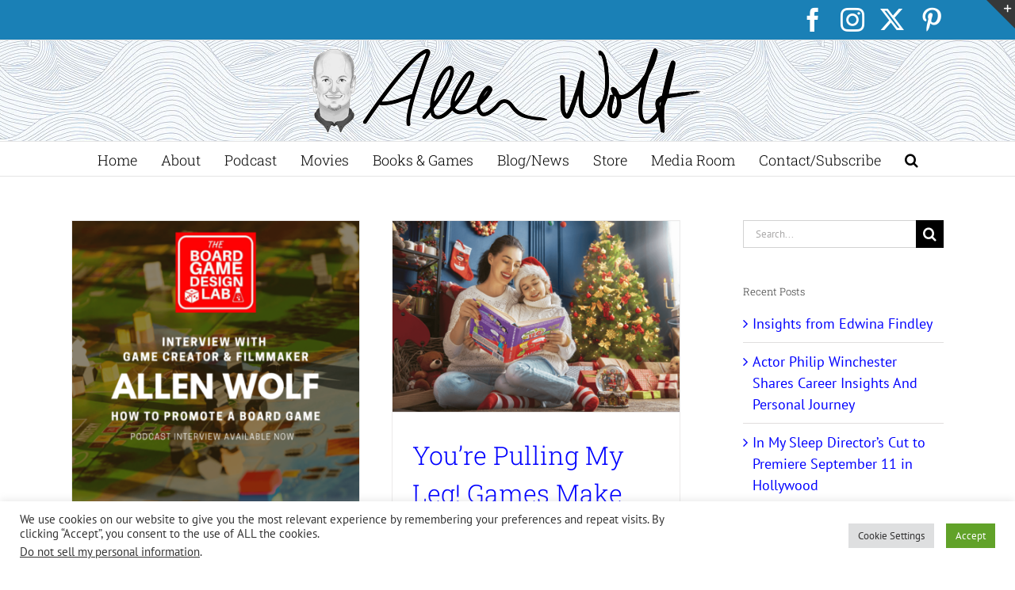

--- FILE ---
content_type: text/html; charset=utf-8
request_url: https://www.google.com/recaptcha/api2/anchor?ar=1&k=6LcH-s0UAAAAAHQIear9vmSVvTLHOyxtPJN_kqL8&co=aHR0cHM6Ly9hbGxlbndvbGYuY29tOjQ0Mw..&hl=en&v=PoyoqOPhxBO7pBk68S4YbpHZ&size=invisible&anchor-ms=20000&execute-ms=30000&cb=nc8m74jguzxo
body_size: 48787
content:
<!DOCTYPE HTML><html dir="ltr" lang="en"><head><meta http-equiv="Content-Type" content="text/html; charset=UTF-8">
<meta http-equiv="X-UA-Compatible" content="IE=edge">
<title>reCAPTCHA</title>
<style type="text/css">
/* cyrillic-ext */
@font-face {
  font-family: 'Roboto';
  font-style: normal;
  font-weight: 400;
  font-stretch: 100%;
  src: url(//fonts.gstatic.com/s/roboto/v48/KFO7CnqEu92Fr1ME7kSn66aGLdTylUAMa3GUBHMdazTgWw.woff2) format('woff2');
  unicode-range: U+0460-052F, U+1C80-1C8A, U+20B4, U+2DE0-2DFF, U+A640-A69F, U+FE2E-FE2F;
}
/* cyrillic */
@font-face {
  font-family: 'Roboto';
  font-style: normal;
  font-weight: 400;
  font-stretch: 100%;
  src: url(//fonts.gstatic.com/s/roboto/v48/KFO7CnqEu92Fr1ME7kSn66aGLdTylUAMa3iUBHMdazTgWw.woff2) format('woff2');
  unicode-range: U+0301, U+0400-045F, U+0490-0491, U+04B0-04B1, U+2116;
}
/* greek-ext */
@font-face {
  font-family: 'Roboto';
  font-style: normal;
  font-weight: 400;
  font-stretch: 100%;
  src: url(//fonts.gstatic.com/s/roboto/v48/KFO7CnqEu92Fr1ME7kSn66aGLdTylUAMa3CUBHMdazTgWw.woff2) format('woff2');
  unicode-range: U+1F00-1FFF;
}
/* greek */
@font-face {
  font-family: 'Roboto';
  font-style: normal;
  font-weight: 400;
  font-stretch: 100%;
  src: url(//fonts.gstatic.com/s/roboto/v48/KFO7CnqEu92Fr1ME7kSn66aGLdTylUAMa3-UBHMdazTgWw.woff2) format('woff2');
  unicode-range: U+0370-0377, U+037A-037F, U+0384-038A, U+038C, U+038E-03A1, U+03A3-03FF;
}
/* math */
@font-face {
  font-family: 'Roboto';
  font-style: normal;
  font-weight: 400;
  font-stretch: 100%;
  src: url(//fonts.gstatic.com/s/roboto/v48/KFO7CnqEu92Fr1ME7kSn66aGLdTylUAMawCUBHMdazTgWw.woff2) format('woff2');
  unicode-range: U+0302-0303, U+0305, U+0307-0308, U+0310, U+0312, U+0315, U+031A, U+0326-0327, U+032C, U+032F-0330, U+0332-0333, U+0338, U+033A, U+0346, U+034D, U+0391-03A1, U+03A3-03A9, U+03B1-03C9, U+03D1, U+03D5-03D6, U+03F0-03F1, U+03F4-03F5, U+2016-2017, U+2034-2038, U+203C, U+2040, U+2043, U+2047, U+2050, U+2057, U+205F, U+2070-2071, U+2074-208E, U+2090-209C, U+20D0-20DC, U+20E1, U+20E5-20EF, U+2100-2112, U+2114-2115, U+2117-2121, U+2123-214F, U+2190, U+2192, U+2194-21AE, U+21B0-21E5, U+21F1-21F2, U+21F4-2211, U+2213-2214, U+2216-22FF, U+2308-230B, U+2310, U+2319, U+231C-2321, U+2336-237A, U+237C, U+2395, U+239B-23B7, U+23D0, U+23DC-23E1, U+2474-2475, U+25AF, U+25B3, U+25B7, U+25BD, U+25C1, U+25CA, U+25CC, U+25FB, U+266D-266F, U+27C0-27FF, U+2900-2AFF, U+2B0E-2B11, U+2B30-2B4C, U+2BFE, U+3030, U+FF5B, U+FF5D, U+1D400-1D7FF, U+1EE00-1EEFF;
}
/* symbols */
@font-face {
  font-family: 'Roboto';
  font-style: normal;
  font-weight: 400;
  font-stretch: 100%;
  src: url(//fonts.gstatic.com/s/roboto/v48/KFO7CnqEu92Fr1ME7kSn66aGLdTylUAMaxKUBHMdazTgWw.woff2) format('woff2');
  unicode-range: U+0001-000C, U+000E-001F, U+007F-009F, U+20DD-20E0, U+20E2-20E4, U+2150-218F, U+2190, U+2192, U+2194-2199, U+21AF, U+21E6-21F0, U+21F3, U+2218-2219, U+2299, U+22C4-22C6, U+2300-243F, U+2440-244A, U+2460-24FF, U+25A0-27BF, U+2800-28FF, U+2921-2922, U+2981, U+29BF, U+29EB, U+2B00-2BFF, U+4DC0-4DFF, U+FFF9-FFFB, U+10140-1018E, U+10190-1019C, U+101A0, U+101D0-101FD, U+102E0-102FB, U+10E60-10E7E, U+1D2C0-1D2D3, U+1D2E0-1D37F, U+1F000-1F0FF, U+1F100-1F1AD, U+1F1E6-1F1FF, U+1F30D-1F30F, U+1F315, U+1F31C, U+1F31E, U+1F320-1F32C, U+1F336, U+1F378, U+1F37D, U+1F382, U+1F393-1F39F, U+1F3A7-1F3A8, U+1F3AC-1F3AF, U+1F3C2, U+1F3C4-1F3C6, U+1F3CA-1F3CE, U+1F3D4-1F3E0, U+1F3ED, U+1F3F1-1F3F3, U+1F3F5-1F3F7, U+1F408, U+1F415, U+1F41F, U+1F426, U+1F43F, U+1F441-1F442, U+1F444, U+1F446-1F449, U+1F44C-1F44E, U+1F453, U+1F46A, U+1F47D, U+1F4A3, U+1F4B0, U+1F4B3, U+1F4B9, U+1F4BB, U+1F4BF, U+1F4C8-1F4CB, U+1F4D6, U+1F4DA, U+1F4DF, U+1F4E3-1F4E6, U+1F4EA-1F4ED, U+1F4F7, U+1F4F9-1F4FB, U+1F4FD-1F4FE, U+1F503, U+1F507-1F50B, U+1F50D, U+1F512-1F513, U+1F53E-1F54A, U+1F54F-1F5FA, U+1F610, U+1F650-1F67F, U+1F687, U+1F68D, U+1F691, U+1F694, U+1F698, U+1F6AD, U+1F6B2, U+1F6B9-1F6BA, U+1F6BC, U+1F6C6-1F6CF, U+1F6D3-1F6D7, U+1F6E0-1F6EA, U+1F6F0-1F6F3, U+1F6F7-1F6FC, U+1F700-1F7FF, U+1F800-1F80B, U+1F810-1F847, U+1F850-1F859, U+1F860-1F887, U+1F890-1F8AD, U+1F8B0-1F8BB, U+1F8C0-1F8C1, U+1F900-1F90B, U+1F93B, U+1F946, U+1F984, U+1F996, U+1F9E9, U+1FA00-1FA6F, U+1FA70-1FA7C, U+1FA80-1FA89, U+1FA8F-1FAC6, U+1FACE-1FADC, U+1FADF-1FAE9, U+1FAF0-1FAF8, U+1FB00-1FBFF;
}
/* vietnamese */
@font-face {
  font-family: 'Roboto';
  font-style: normal;
  font-weight: 400;
  font-stretch: 100%;
  src: url(//fonts.gstatic.com/s/roboto/v48/KFO7CnqEu92Fr1ME7kSn66aGLdTylUAMa3OUBHMdazTgWw.woff2) format('woff2');
  unicode-range: U+0102-0103, U+0110-0111, U+0128-0129, U+0168-0169, U+01A0-01A1, U+01AF-01B0, U+0300-0301, U+0303-0304, U+0308-0309, U+0323, U+0329, U+1EA0-1EF9, U+20AB;
}
/* latin-ext */
@font-face {
  font-family: 'Roboto';
  font-style: normal;
  font-weight: 400;
  font-stretch: 100%;
  src: url(//fonts.gstatic.com/s/roboto/v48/KFO7CnqEu92Fr1ME7kSn66aGLdTylUAMa3KUBHMdazTgWw.woff2) format('woff2');
  unicode-range: U+0100-02BA, U+02BD-02C5, U+02C7-02CC, U+02CE-02D7, U+02DD-02FF, U+0304, U+0308, U+0329, U+1D00-1DBF, U+1E00-1E9F, U+1EF2-1EFF, U+2020, U+20A0-20AB, U+20AD-20C0, U+2113, U+2C60-2C7F, U+A720-A7FF;
}
/* latin */
@font-face {
  font-family: 'Roboto';
  font-style: normal;
  font-weight: 400;
  font-stretch: 100%;
  src: url(//fonts.gstatic.com/s/roboto/v48/KFO7CnqEu92Fr1ME7kSn66aGLdTylUAMa3yUBHMdazQ.woff2) format('woff2');
  unicode-range: U+0000-00FF, U+0131, U+0152-0153, U+02BB-02BC, U+02C6, U+02DA, U+02DC, U+0304, U+0308, U+0329, U+2000-206F, U+20AC, U+2122, U+2191, U+2193, U+2212, U+2215, U+FEFF, U+FFFD;
}
/* cyrillic-ext */
@font-face {
  font-family: 'Roboto';
  font-style: normal;
  font-weight: 500;
  font-stretch: 100%;
  src: url(//fonts.gstatic.com/s/roboto/v48/KFO7CnqEu92Fr1ME7kSn66aGLdTylUAMa3GUBHMdazTgWw.woff2) format('woff2');
  unicode-range: U+0460-052F, U+1C80-1C8A, U+20B4, U+2DE0-2DFF, U+A640-A69F, U+FE2E-FE2F;
}
/* cyrillic */
@font-face {
  font-family: 'Roboto';
  font-style: normal;
  font-weight: 500;
  font-stretch: 100%;
  src: url(//fonts.gstatic.com/s/roboto/v48/KFO7CnqEu92Fr1ME7kSn66aGLdTylUAMa3iUBHMdazTgWw.woff2) format('woff2');
  unicode-range: U+0301, U+0400-045F, U+0490-0491, U+04B0-04B1, U+2116;
}
/* greek-ext */
@font-face {
  font-family: 'Roboto';
  font-style: normal;
  font-weight: 500;
  font-stretch: 100%;
  src: url(//fonts.gstatic.com/s/roboto/v48/KFO7CnqEu92Fr1ME7kSn66aGLdTylUAMa3CUBHMdazTgWw.woff2) format('woff2');
  unicode-range: U+1F00-1FFF;
}
/* greek */
@font-face {
  font-family: 'Roboto';
  font-style: normal;
  font-weight: 500;
  font-stretch: 100%;
  src: url(//fonts.gstatic.com/s/roboto/v48/KFO7CnqEu92Fr1ME7kSn66aGLdTylUAMa3-UBHMdazTgWw.woff2) format('woff2');
  unicode-range: U+0370-0377, U+037A-037F, U+0384-038A, U+038C, U+038E-03A1, U+03A3-03FF;
}
/* math */
@font-face {
  font-family: 'Roboto';
  font-style: normal;
  font-weight: 500;
  font-stretch: 100%;
  src: url(//fonts.gstatic.com/s/roboto/v48/KFO7CnqEu92Fr1ME7kSn66aGLdTylUAMawCUBHMdazTgWw.woff2) format('woff2');
  unicode-range: U+0302-0303, U+0305, U+0307-0308, U+0310, U+0312, U+0315, U+031A, U+0326-0327, U+032C, U+032F-0330, U+0332-0333, U+0338, U+033A, U+0346, U+034D, U+0391-03A1, U+03A3-03A9, U+03B1-03C9, U+03D1, U+03D5-03D6, U+03F0-03F1, U+03F4-03F5, U+2016-2017, U+2034-2038, U+203C, U+2040, U+2043, U+2047, U+2050, U+2057, U+205F, U+2070-2071, U+2074-208E, U+2090-209C, U+20D0-20DC, U+20E1, U+20E5-20EF, U+2100-2112, U+2114-2115, U+2117-2121, U+2123-214F, U+2190, U+2192, U+2194-21AE, U+21B0-21E5, U+21F1-21F2, U+21F4-2211, U+2213-2214, U+2216-22FF, U+2308-230B, U+2310, U+2319, U+231C-2321, U+2336-237A, U+237C, U+2395, U+239B-23B7, U+23D0, U+23DC-23E1, U+2474-2475, U+25AF, U+25B3, U+25B7, U+25BD, U+25C1, U+25CA, U+25CC, U+25FB, U+266D-266F, U+27C0-27FF, U+2900-2AFF, U+2B0E-2B11, U+2B30-2B4C, U+2BFE, U+3030, U+FF5B, U+FF5D, U+1D400-1D7FF, U+1EE00-1EEFF;
}
/* symbols */
@font-face {
  font-family: 'Roboto';
  font-style: normal;
  font-weight: 500;
  font-stretch: 100%;
  src: url(//fonts.gstatic.com/s/roboto/v48/KFO7CnqEu92Fr1ME7kSn66aGLdTylUAMaxKUBHMdazTgWw.woff2) format('woff2');
  unicode-range: U+0001-000C, U+000E-001F, U+007F-009F, U+20DD-20E0, U+20E2-20E4, U+2150-218F, U+2190, U+2192, U+2194-2199, U+21AF, U+21E6-21F0, U+21F3, U+2218-2219, U+2299, U+22C4-22C6, U+2300-243F, U+2440-244A, U+2460-24FF, U+25A0-27BF, U+2800-28FF, U+2921-2922, U+2981, U+29BF, U+29EB, U+2B00-2BFF, U+4DC0-4DFF, U+FFF9-FFFB, U+10140-1018E, U+10190-1019C, U+101A0, U+101D0-101FD, U+102E0-102FB, U+10E60-10E7E, U+1D2C0-1D2D3, U+1D2E0-1D37F, U+1F000-1F0FF, U+1F100-1F1AD, U+1F1E6-1F1FF, U+1F30D-1F30F, U+1F315, U+1F31C, U+1F31E, U+1F320-1F32C, U+1F336, U+1F378, U+1F37D, U+1F382, U+1F393-1F39F, U+1F3A7-1F3A8, U+1F3AC-1F3AF, U+1F3C2, U+1F3C4-1F3C6, U+1F3CA-1F3CE, U+1F3D4-1F3E0, U+1F3ED, U+1F3F1-1F3F3, U+1F3F5-1F3F7, U+1F408, U+1F415, U+1F41F, U+1F426, U+1F43F, U+1F441-1F442, U+1F444, U+1F446-1F449, U+1F44C-1F44E, U+1F453, U+1F46A, U+1F47D, U+1F4A3, U+1F4B0, U+1F4B3, U+1F4B9, U+1F4BB, U+1F4BF, U+1F4C8-1F4CB, U+1F4D6, U+1F4DA, U+1F4DF, U+1F4E3-1F4E6, U+1F4EA-1F4ED, U+1F4F7, U+1F4F9-1F4FB, U+1F4FD-1F4FE, U+1F503, U+1F507-1F50B, U+1F50D, U+1F512-1F513, U+1F53E-1F54A, U+1F54F-1F5FA, U+1F610, U+1F650-1F67F, U+1F687, U+1F68D, U+1F691, U+1F694, U+1F698, U+1F6AD, U+1F6B2, U+1F6B9-1F6BA, U+1F6BC, U+1F6C6-1F6CF, U+1F6D3-1F6D7, U+1F6E0-1F6EA, U+1F6F0-1F6F3, U+1F6F7-1F6FC, U+1F700-1F7FF, U+1F800-1F80B, U+1F810-1F847, U+1F850-1F859, U+1F860-1F887, U+1F890-1F8AD, U+1F8B0-1F8BB, U+1F8C0-1F8C1, U+1F900-1F90B, U+1F93B, U+1F946, U+1F984, U+1F996, U+1F9E9, U+1FA00-1FA6F, U+1FA70-1FA7C, U+1FA80-1FA89, U+1FA8F-1FAC6, U+1FACE-1FADC, U+1FADF-1FAE9, U+1FAF0-1FAF8, U+1FB00-1FBFF;
}
/* vietnamese */
@font-face {
  font-family: 'Roboto';
  font-style: normal;
  font-weight: 500;
  font-stretch: 100%;
  src: url(//fonts.gstatic.com/s/roboto/v48/KFO7CnqEu92Fr1ME7kSn66aGLdTylUAMa3OUBHMdazTgWw.woff2) format('woff2');
  unicode-range: U+0102-0103, U+0110-0111, U+0128-0129, U+0168-0169, U+01A0-01A1, U+01AF-01B0, U+0300-0301, U+0303-0304, U+0308-0309, U+0323, U+0329, U+1EA0-1EF9, U+20AB;
}
/* latin-ext */
@font-face {
  font-family: 'Roboto';
  font-style: normal;
  font-weight: 500;
  font-stretch: 100%;
  src: url(//fonts.gstatic.com/s/roboto/v48/KFO7CnqEu92Fr1ME7kSn66aGLdTylUAMa3KUBHMdazTgWw.woff2) format('woff2');
  unicode-range: U+0100-02BA, U+02BD-02C5, U+02C7-02CC, U+02CE-02D7, U+02DD-02FF, U+0304, U+0308, U+0329, U+1D00-1DBF, U+1E00-1E9F, U+1EF2-1EFF, U+2020, U+20A0-20AB, U+20AD-20C0, U+2113, U+2C60-2C7F, U+A720-A7FF;
}
/* latin */
@font-face {
  font-family: 'Roboto';
  font-style: normal;
  font-weight: 500;
  font-stretch: 100%;
  src: url(//fonts.gstatic.com/s/roboto/v48/KFO7CnqEu92Fr1ME7kSn66aGLdTylUAMa3yUBHMdazQ.woff2) format('woff2');
  unicode-range: U+0000-00FF, U+0131, U+0152-0153, U+02BB-02BC, U+02C6, U+02DA, U+02DC, U+0304, U+0308, U+0329, U+2000-206F, U+20AC, U+2122, U+2191, U+2193, U+2212, U+2215, U+FEFF, U+FFFD;
}
/* cyrillic-ext */
@font-face {
  font-family: 'Roboto';
  font-style: normal;
  font-weight: 900;
  font-stretch: 100%;
  src: url(//fonts.gstatic.com/s/roboto/v48/KFO7CnqEu92Fr1ME7kSn66aGLdTylUAMa3GUBHMdazTgWw.woff2) format('woff2');
  unicode-range: U+0460-052F, U+1C80-1C8A, U+20B4, U+2DE0-2DFF, U+A640-A69F, U+FE2E-FE2F;
}
/* cyrillic */
@font-face {
  font-family: 'Roboto';
  font-style: normal;
  font-weight: 900;
  font-stretch: 100%;
  src: url(//fonts.gstatic.com/s/roboto/v48/KFO7CnqEu92Fr1ME7kSn66aGLdTylUAMa3iUBHMdazTgWw.woff2) format('woff2');
  unicode-range: U+0301, U+0400-045F, U+0490-0491, U+04B0-04B1, U+2116;
}
/* greek-ext */
@font-face {
  font-family: 'Roboto';
  font-style: normal;
  font-weight: 900;
  font-stretch: 100%;
  src: url(//fonts.gstatic.com/s/roboto/v48/KFO7CnqEu92Fr1ME7kSn66aGLdTylUAMa3CUBHMdazTgWw.woff2) format('woff2');
  unicode-range: U+1F00-1FFF;
}
/* greek */
@font-face {
  font-family: 'Roboto';
  font-style: normal;
  font-weight: 900;
  font-stretch: 100%;
  src: url(//fonts.gstatic.com/s/roboto/v48/KFO7CnqEu92Fr1ME7kSn66aGLdTylUAMa3-UBHMdazTgWw.woff2) format('woff2');
  unicode-range: U+0370-0377, U+037A-037F, U+0384-038A, U+038C, U+038E-03A1, U+03A3-03FF;
}
/* math */
@font-face {
  font-family: 'Roboto';
  font-style: normal;
  font-weight: 900;
  font-stretch: 100%;
  src: url(//fonts.gstatic.com/s/roboto/v48/KFO7CnqEu92Fr1ME7kSn66aGLdTylUAMawCUBHMdazTgWw.woff2) format('woff2');
  unicode-range: U+0302-0303, U+0305, U+0307-0308, U+0310, U+0312, U+0315, U+031A, U+0326-0327, U+032C, U+032F-0330, U+0332-0333, U+0338, U+033A, U+0346, U+034D, U+0391-03A1, U+03A3-03A9, U+03B1-03C9, U+03D1, U+03D5-03D6, U+03F0-03F1, U+03F4-03F5, U+2016-2017, U+2034-2038, U+203C, U+2040, U+2043, U+2047, U+2050, U+2057, U+205F, U+2070-2071, U+2074-208E, U+2090-209C, U+20D0-20DC, U+20E1, U+20E5-20EF, U+2100-2112, U+2114-2115, U+2117-2121, U+2123-214F, U+2190, U+2192, U+2194-21AE, U+21B0-21E5, U+21F1-21F2, U+21F4-2211, U+2213-2214, U+2216-22FF, U+2308-230B, U+2310, U+2319, U+231C-2321, U+2336-237A, U+237C, U+2395, U+239B-23B7, U+23D0, U+23DC-23E1, U+2474-2475, U+25AF, U+25B3, U+25B7, U+25BD, U+25C1, U+25CA, U+25CC, U+25FB, U+266D-266F, U+27C0-27FF, U+2900-2AFF, U+2B0E-2B11, U+2B30-2B4C, U+2BFE, U+3030, U+FF5B, U+FF5D, U+1D400-1D7FF, U+1EE00-1EEFF;
}
/* symbols */
@font-face {
  font-family: 'Roboto';
  font-style: normal;
  font-weight: 900;
  font-stretch: 100%;
  src: url(//fonts.gstatic.com/s/roboto/v48/KFO7CnqEu92Fr1ME7kSn66aGLdTylUAMaxKUBHMdazTgWw.woff2) format('woff2');
  unicode-range: U+0001-000C, U+000E-001F, U+007F-009F, U+20DD-20E0, U+20E2-20E4, U+2150-218F, U+2190, U+2192, U+2194-2199, U+21AF, U+21E6-21F0, U+21F3, U+2218-2219, U+2299, U+22C4-22C6, U+2300-243F, U+2440-244A, U+2460-24FF, U+25A0-27BF, U+2800-28FF, U+2921-2922, U+2981, U+29BF, U+29EB, U+2B00-2BFF, U+4DC0-4DFF, U+FFF9-FFFB, U+10140-1018E, U+10190-1019C, U+101A0, U+101D0-101FD, U+102E0-102FB, U+10E60-10E7E, U+1D2C0-1D2D3, U+1D2E0-1D37F, U+1F000-1F0FF, U+1F100-1F1AD, U+1F1E6-1F1FF, U+1F30D-1F30F, U+1F315, U+1F31C, U+1F31E, U+1F320-1F32C, U+1F336, U+1F378, U+1F37D, U+1F382, U+1F393-1F39F, U+1F3A7-1F3A8, U+1F3AC-1F3AF, U+1F3C2, U+1F3C4-1F3C6, U+1F3CA-1F3CE, U+1F3D4-1F3E0, U+1F3ED, U+1F3F1-1F3F3, U+1F3F5-1F3F7, U+1F408, U+1F415, U+1F41F, U+1F426, U+1F43F, U+1F441-1F442, U+1F444, U+1F446-1F449, U+1F44C-1F44E, U+1F453, U+1F46A, U+1F47D, U+1F4A3, U+1F4B0, U+1F4B3, U+1F4B9, U+1F4BB, U+1F4BF, U+1F4C8-1F4CB, U+1F4D6, U+1F4DA, U+1F4DF, U+1F4E3-1F4E6, U+1F4EA-1F4ED, U+1F4F7, U+1F4F9-1F4FB, U+1F4FD-1F4FE, U+1F503, U+1F507-1F50B, U+1F50D, U+1F512-1F513, U+1F53E-1F54A, U+1F54F-1F5FA, U+1F610, U+1F650-1F67F, U+1F687, U+1F68D, U+1F691, U+1F694, U+1F698, U+1F6AD, U+1F6B2, U+1F6B9-1F6BA, U+1F6BC, U+1F6C6-1F6CF, U+1F6D3-1F6D7, U+1F6E0-1F6EA, U+1F6F0-1F6F3, U+1F6F7-1F6FC, U+1F700-1F7FF, U+1F800-1F80B, U+1F810-1F847, U+1F850-1F859, U+1F860-1F887, U+1F890-1F8AD, U+1F8B0-1F8BB, U+1F8C0-1F8C1, U+1F900-1F90B, U+1F93B, U+1F946, U+1F984, U+1F996, U+1F9E9, U+1FA00-1FA6F, U+1FA70-1FA7C, U+1FA80-1FA89, U+1FA8F-1FAC6, U+1FACE-1FADC, U+1FADF-1FAE9, U+1FAF0-1FAF8, U+1FB00-1FBFF;
}
/* vietnamese */
@font-face {
  font-family: 'Roboto';
  font-style: normal;
  font-weight: 900;
  font-stretch: 100%;
  src: url(//fonts.gstatic.com/s/roboto/v48/KFO7CnqEu92Fr1ME7kSn66aGLdTylUAMa3OUBHMdazTgWw.woff2) format('woff2');
  unicode-range: U+0102-0103, U+0110-0111, U+0128-0129, U+0168-0169, U+01A0-01A1, U+01AF-01B0, U+0300-0301, U+0303-0304, U+0308-0309, U+0323, U+0329, U+1EA0-1EF9, U+20AB;
}
/* latin-ext */
@font-face {
  font-family: 'Roboto';
  font-style: normal;
  font-weight: 900;
  font-stretch: 100%;
  src: url(//fonts.gstatic.com/s/roboto/v48/KFO7CnqEu92Fr1ME7kSn66aGLdTylUAMa3KUBHMdazTgWw.woff2) format('woff2');
  unicode-range: U+0100-02BA, U+02BD-02C5, U+02C7-02CC, U+02CE-02D7, U+02DD-02FF, U+0304, U+0308, U+0329, U+1D00-1DBF, U+1E00-1E9F, U+1EF2-1EFF, U+2020, U+20A0-20AB, U+20AD-20C0, U+2113, U+2C60-2C7F, U+A720-A7FF;
}
/* latin */
@font-face {
  font-family: 'Roboto';
  font-style: normal;
  font-weight: 900;
  font-stretch: 100%;
  src: url(//fonts.gstatic.com/s/roboto/v48/KFO7CnqEu92Fr1ME7kSn66aGLdTylUAMa3yUBHMdazQ.woff2) format('woff2');
  unicode-range: U+0000-00FF, U+0131, U+0152-0153, U+02BB-02BC, U+02C6, U+02DA, U+02DC, U+0304, U+0308, U+0329, U+2000-206F, U+20AC, U+2122, U+2191, U+2193, U+2212, U+2215, U+FEFF, U+FFFD;
}

</style>
<link rel="stylesheet" type="text/css" href="https://www.gstatic.com/recaptcha/releases/PoyoqOPhxBO7pBk68S4YbpHZ/styles__ltr.css">
<script nonce="dmQZLaM9MKinxof1Jfs5nA" type="text/javascript">window['__recaptcha_api'] = 'https://www.google.com/recaptcha/api2/';</script>
<script type="text/javascript" src="https://www.gstatic.com/recaptcha/releases/PoyoqOPhxBO7pBk68S4YbpHZ/recaptcha__en.js" nonce="dmQZLaM9MKinxof1Jfs5nA">
      
    </script></head>
<body><div id="rc-anchor-alert" class="rc-anchor-alert"></div>
<input type="hidden" id="recaptcha-token" value="[base64]">
<script type="text/javascript" nonce="dmQZLaM9MKinxof1Jfs5nA">
      recaptcha.anchor.Main.init("[\x22ainput\x22,[\x22bgdata\x22,\x22\x22,\[base64]/[base64]/[base64]/[base64]/[base64]/[base64]/KGcoTywyNTMsTy5PKSxVRyhPLEMpKTpnKE8sMjUzLEMpLE8pKSxsKSksTykpfSxieT1mdW5jdGlvbihDLE8sdSxsKXtmb3IobD0odT1SKEMpLDApO08+MDtPLS0pbD1sPDw4fFooQyk7ZyhDLHUsbCl9LFVHPWZ1bmN0aW9uKEMsTyl7Qy5pLmxlbmd0aD4xMDQ/[base64]/[base64]/[base64]/[base64]/[base64]/[base64]/[base64]\\u003d\x22,\[base64]\x22,\x22w5vCqU7Cv8O4w6rCgFVdFjDCv8K3w55WecK3wplfwonDgSzDghoow74Fw7URwpTDvCZ3w6gQO8KBRx9Kdx/DhMOrQAPCusOxwpl9wpV9w5fCkcOgw7YVWcOLw68KeSnDkcKJw6gtwo0FW8OQwp9XF8K/[base64]/DqRPCqycxw6UjK1LDiMKFw67DscOxRlXDjifDgsK2w6jDoHF3VcKKwrlJw5DDvzLDtsKFwqsuwq8/[base64]/Dmi7CsE7CmMKtPsOCe3EjDXF2KMOUw4ZRw5Jqf8K3wrPDuFcZGTU7w5fCixMEQC/CsyYRwrfCjSE+E8K2ZsKJwoHDinZxwps8w6zCpsK0wozCnjkJwo9Zw69/wpbDgDBCw5o5LT4YwrsyDMOHw57DgUMdw4M8OMOTwrbCvMOzwoPCiExiQFsZCAnCuMKtYzfDjzV6ccOaH8OawoUVw6TDisO5OVV8ScK7bcOUS8OTw4kIwr/DicOMIMK5JcOUw4lifTp0w5UcwoN0dTUxAF/CjsKwd0DDpcK4wo3CvSjDuMK7woXDlgcJWzgTw5XDvcOfA3kWw7JFLCwFPAbDnigIwpPCosOKHlw3fX0Rw67Cmx7CmBLCsMKkw43DsD9aw4Vgw78bMcOjw7PDjGNpwps4GGlGw402IcOVDg/DqTQpw68Rw7fCukpqOwNEwpo4NMOOEUdNMMKZU8KjJmNDw4nDpcK9wp9MPGXCrSnCpUbDlG9eHi/[base64]/Dg3bDkGzDvjDCl3cLI2F/RMO1w4DDhRZ5ScOtw5VawqbDisOzw5tKwpVqIMO4HMKcNC/[base64]/Dj8KXYsOswqsfJcKjNMKbw6MzwpYHSMKew4QrwpvCuFoKaUQswonChUTCqMKBE07CiMKWw64pwp3CoSvDkh4aw4gTAMKGw74XwqUOGFnDgcKEw5sRwpTDijvCiil6Mk7Dq8OkOhxzw5hgwrBCWQzDtkLDj8K/w5gOw4/Dink7w44GwrsHOX7CicKfw48wwrEgwrxiw49jw7lIwo43QSsAwofCiS3DjsKpwpDCvGwQN8KAw6zDqcKSKVo6GxjCmcKdRXXCo8OMQsOGwqPCkSlOM8OqwpMPOMOKw6EEd8KDAcKxTG5/wqvDicOCwofCvWUZwpJtwonDghDDmsK4SWM+w6dhw6tXKR3Du8O1TGvCpCwUwrhUw7U/[base64]/DpBLCsUvDlwDCrMOoHWLDkFMneMOAw4g1EcOdYsOfwowfw4DDqUPDl1wXw4TCm8OWw6UXW8KsPTNDPMOcFwTCjgXDsMODZA8CZsKPaCIAwq9vW3TDlXsXL3zClcO6wqssZ0nCj3LCr2bDiiYdw6l9w6TDtsKpwq/Cj8KFw7zDl1jCh8KNI0DCi8OhC8KBwqUdE8KyUMO6w6M8w4wOCyHDpiHDpnMLT8KjCkLChjrDmlsvXTNaw6Arw4lMwrAxw7PDjnrDvsKrw4g1bcKlLUrCoB8pworDqsOick55TcOANcOoTErDtMKjKwBEw78BFcKGRMKBPHlBOcOLw5rDpGFdwo0Fwp/CilTCnxvCpy8gXVzCncOcwrHDuMKdQFXCvsOcazQbNlAFw4/CpcKGa8KLNRrCjcOGMCF8cj8pw6kzccKmwqPCs8O2wq1cdcOYFH8QwrrCoSt1ZcKdwpTCrG8kUQxqw53DlsO+A8OPw4zClSFXPMKSa3zDo3LCumg5w4UBOcONccKow4zCrz/DrXcXPsOmwoZfQsOHw6HDtMKUwqhPO0MmwqrClsOkSyJTGR7CoRolbcOuTMKuDHVow4nDiyjDuMKgXsOLVMKVKsO/csK+EcOnwoVvwppECj7DhlgpKmbCkSDDqAJSwrwWU3NPACdZBU3CqcOONsKKGcOCw4fDkSDDuHrDusOowpfCm3xhw6bCusOPw6UrD8KGbMOBwrXCgzLCtFDDnT8OR8KkYErCuil/BMK6w44Sw6xDXsK1eCo5w5TCnSBKYBk/[base64]/CmhZHwqEZwoTDsToJND/CjTDDm8K9wqw8wrlsRcK/[base64]/Cl8OQwqN8Oi9IOcKrw4l4wqbDhsOrTcOhS8OCw7DCl8OZC1AbwpXCn8KwJMKXR8KAw67Ck8Kbw6MyQVtjLcKuZRctHVImwr3Ck8KUdlNLS3xKfMK8wpNRw4x9w5YpwqA/w4bCn3scBsOlw6QrWsOewonDoDIvw4nDp1TCqcKQSx7CqsK7SzoPw4xBw5NnwpRbUcK3WcObC0PCo8ONC8KIQwI6QsO3woZzw4FjHcOJS1lqwrvCv24mB8KIIHfDqVDDvMKlw4fCnSlLc8OGPcKNKVTDtMOcHH/Cj8OWXHLCk8KxSGDCjMKsNh7DqCfDkhzCqz/DkHHDihkLwrTClMOLUMK6w6YXwo1iwoTCjMKuCnd5AjVVwr/Dr8KDw4oswrvCvn7CvCEqHmbCgsKYUjDCvcKQCmDDr8KZZ3vDjC/CsMOuKiPCiSvDgcKRwqQhXsO4BQhnw58Jwr/CmcK3w6pKOwMqw5XDpMKGZ8Opw4XDjMO6w4tBwrwJERlcZi/DgcKjeUzDkMOcw5jChmvDvDbCmMKifsOcw5Nyw7bCi3JOYh0Ew5/[base64]/DhDlcW8O7w5bCocKYw6Mqw7RAw6B9wpnDqMONfMOMNcO3w7E6wqseIcK3DUYvw7rCtRBaw5jCjTIRwpPDtFHCgnUMw6zCosOdwrhQNQvDkcOPwpktHMO1ecK8w6IhP8OKMns/WHHDocKPf8O+IcKzH1JYd8OPGMKAXmRAMjDDhMOFwodmSMOjHQs0GDFQwr3DscKwZyHDpHTDhivDm3jDoMKVwqNpNcO5wpvCnzjCu8OWVE7Dk1sATiBVUMKoRMKDXTbDgwZZw7koDivCocKbw4/Ci8OuDyAew4XDl21PCQfChsK5wrzCi8OYw4DDmsKtw5fDn8OnwrladyvCncKSND8IVMO+wooiw4TDmsObw5rDm1PDrMKIw6PCoMKdwrU6Y8KuMkrDksOtVsKBW8Ogw57DlDhpw5Z4wrMkSMKaIw3DrcKXw6HCmF/DnsOTwoPChcO+SUwHw6XClMKuwpzDgkxww6B5U8KGw7kGf8O3wrZxw6V8HVwHdkLDrxZhSGJow7JmwrDDmMKvwr3DmwVUwqNPwroKN1Eyw5LDicO0WMKMRMKwcsKMUW4DwqlLw5DCg0DDgznDqEged8OEwpBdL8Kewpp4w7jDq3fDilsgwp/DmcK9w7DCjcOLD8OJwpXDi8K/wrJ6YsK3bRVVw4PCi8Opw6/Cn2gSOzolOcKsJmPCvcK8QSLDmMKVw6HDo8Knw5jChsOzcsOawqLDlcOPacKKfsKPwrQOCGTCpmJQbMO8w5/[base64]/Dtz1kKsOrfgvDtMOlwopTahJswrAkw74VE3bCnMKnUmNrFms/woTCtsOuCxvComHDokQbRMOOe8KzwpoAw7rCm8Odw4HCscOww60NNMKWwplMDMKDw4PCtWTCtMOVwqHCtmBOw7HCrWDCtgzCqcOBZgHDgnZYw6PCpDA6w4/DksKEw7TDvG7CgsO4w4dEwprDr1rCjcO/N0cNw5rDiCrDgcOxY8KTS8OAGz7DqFlDTMK0TcK2WjrDocKdw61gICHDu0wlGsKCw7/DlMOEF8OiOMOKC8Kcw5PCskHDhhrCosKGWsKnw5BAwrzDkQt/KU7Du0vCiFBTX0ptwoTDjGHCrMO7DRTCnsKie8KtcsKkSGXCjMO5wqPDncKXUDTDkUTCr0pQw43DvsK+w4TCuMOiwpI2S1vDocK8w6kuB8OUw7nCkhbDhsOQw4fDvHJsFMO0wqkDUsKDw4rClydsFg/CoE4Ew5TCg8Kfwo06BxDCjAlrw5vConIbeFPDnH8ta8OUwrpDKcO/dSZdw77CtsKkw5PDv8O6w6XDjV/DjMOpwpjCrlHDjcOdw7fCgcKdw4FVESXDpMKow7nDl8OpchE2JVDDjMOfw7Y/bsO2VcO6w7JXX8KCw4YmwrrDvMOmwpXDq8KCwpbCn1vDsT7CpXzDvsO5F8K1KsOpaMORw43DmsOVCEjCsk9HwqU9wp45w4XCnMK/wokqwr/Cs1dudT4BwoUuw4HDrjbDpUlXwqXDow1QJwHDiH1Bw7fCkhbDiMK2SSVUQMOLwrDCs8Ogw6QFF8OZw7PCnQ7Doj7DmlMqwqZAaF8Uw7ZlwrYgwoAjDcKTXR7DiMODdFbDiCnCmA/[base64]/N8OlwpA2TjDDl8OOwql9Y8KNwoXChhMzZ8K9ScKYw6PDscKmNwXDsMK8HMKnw7zCjwnCnRnDgsKBOCgjwo7DvsO/enI+w6F3wrEMHMOiwoJbL8Kpwr/DlinCqlQ8BsK0w4TCrCMUw7LCrjptw6xww612w4otLEDDsx3Cg1jDtcOTYsKzO8KKw5jDkcKFwqUrwq/DjcKpEcObw6hyw4R0bQkSLyABw4LDnsK4RlrDpMKCc8OzAsOdBCrDpMOWwrzDrUoqeH7DhcKuW8KPw5E6RW3DmG5Lw4LDsWnDsCLDnsO2VcKTf0zDi2TCvwjDi8Odw7jCvMOIwp/[base64]/w5PDlcKZF1bCvnfCqcOEHMOQeGjDocOqwp/[base64]/DmcK+wpXDvsOndCxjDcKrUnjCsi0Qw4PCmcK+IMOQw47DjQLCtBTDhEzDkhjCrcORw73DucO/wpwtwqLDrHbDh8KkfANVw7sMwqXDv8Oowq/CpcOGwoxqwrPCocK7bW7CvWfCrX9TPcOVZMO6NWMpMynDmX1kw7l3wo7Du0xIwqEzw5UgKjXDtcKjwqvCiMOSCcOIScOQVnHDqFbDnGfCk8KLemrCpcOFTT02wrPChUbCrcO3wrXDnDrCrRgDwqcDF8OIcQpjwoQyYDzCoMKDwrxlwo0aITfDt0s7wqEQwr/[base64]/[base64]/dMK5w6TDtmXCj8Kpw6jCmwBHw4gvwqrCksK3wqvCpjZMJRjCi2jDpcKGecKoACsePDQlL8OuwoVkw6HDuXAOw4gLwqtNNVJww7svRzjCn2XDuS9iwrJww7XCqMK/cMOjDRw4wrvCvcOVBgV7wqJTw7RfUQHDmsKHw7UXecO5wqPDkhQFKsOjwpDDuExfwohzFMOneF/CkzbCt8KSw5lRw5/CtcKkwrnCkcKnd1bDpMKMwqpNNcOGw4/Dn38JwpMaGzImw5Zww5PDgsKkMQJlw4NQwqbCnsOHG8Kjwo8hw6MEXsKTwoY6wrPDtDNkYiBTwpUew5nDmMOgwonDo3VGw7Z/wp/CuBbDpsOpwp1DV8OLPGXCuGMZL0LDqMOSfcOywotmAUrChw9Jc8OVw57Dv8Kew63DtcOEwobCrsO/dU/Do8KBLsK6wo7CrQliVcOfw5/Cv8KEwqbCvWDCisOqFghfa8OCC8KIewxNeMOqChHCrcKWUSg7w6lcZ2FlwpLCgcOtw7DDq8KGbzBEwqAhwq04w4bDsyQ3wpIqwqfCvMOzbsO0w5XChHTCssKHBkwkVMKMw4vCh0QURSDDnFjDmXwRw4rDisKEdEzDjRYsKcOFwq7DtH/DsMOiwoUHwo97LmIAOGIUw7rCh8KNwpRvEmPDhz3ClMOyw4rDv3zDqsOQBQ/DjsK7EcOeTMKrwoDCpA3Cs8K5wp7CrArDr8OJw4PDusO7w6hPw6kLQ8OwRgHCnsKEwrjCoWHCpsOhw4fDpCAAFMK/[base64]/OsONTcOOw6sWwoTDogZHCljCpBISXzTCjsKawrTDsMOJwp7CgsOpwoPCpgBGw57CmMKPw7fDnhd1AcOgew4kVRnDqxLDhBrDs8KjScKmYyEOU8Oyw6ENCsORC8O4w60gX8Kww4HDssKNwqkxGX8hfEERwpbDiSw1HsKHWVDDicODQV3Dii/Dh8Opw7olw7HDgcOOwoM5XcK4w4w8wpbCh0TCqcO+wokQQsOzbQDDjcOySwZuwopIRzHClsKUw7XCj8KMwqsDbMO7Fg0Qw40wwpxRw4HCnEICLMOww4vDosOYw6fCnMK1wr7DqhgwwofCjcOFwqp/JcK1wq1dw67DsXbCo8KHw5HCmWE+wqxzwr/CoVPDq8O9wrY5JcKnw6fCpcOQdRjDlBR/wrXDp3ddc8OQwp8TRkTDjMKcWGPCh8OOasKKG8OqLcK+K1LChMOiwp7Cs8Okw4PCqQBGw60iw71ewoMZZcK1wqVtAkzCi8O9RmfCv1kLJAUiZk7DpsKUw6rCo8O/wpPChATDmAlFHS3DgkR7F8KJw67DisOfw5TDk8O0BMOsbxjDnsO5w7ofw5I2BsOYRcO3SMKrwqJnGw5VN8KLW8OqwqDDgGpKBnHDucOCPBBFccKUVcOoJjJRGMKkwqpaw6lJI3DCi28MwpTDkBxrVjhsw5LDksK6wrMKUFDDucOhwpg+TBByw6YLw41HJMKQST/Cn8OQw5rCtAYlAMOHwqMgwoUGe8KLfMO9wrR+TnsYG8Knwp3CtzXCsh85wolcw5PCp8KHw5RBRVbCnnhzw41awovDmMKOW2w5wpvComs9Jg8Vw5nDmMKiRMOHw4/DhcOEwpTDsMKvwo43wp5ZHypVaMOqwo7DkQo1w4HDhMKtTcKBw5zDicKgwoLDtcKywpPCssK2woPCrQfDnEvCl8K8wp11WMO8wpxvEinDkC4taQ/DpMOtecK4acKQw5fDpz1KeMKaMEbDscK0UMOUwrxrwqtQwoBVHMKrwq1/dsOJUBpVwpVgw7zDsRXDhkM8AXXCkyHDnytNw4wvwoPDlCQuw5zCmMKDwrsCU1jCuUDDhcOVB3zDucOKwqwiEcOBwqnDgCE1w44Swr/ChcOAw5AGw45QIk3CnBcuw5Zcwq/Dl8OeJEbChW4TOmzCjcOWwrMqw5TCpx3Dv8OBw7PCpMKlD0ATwo1Dw5kGLsOlH8KSw4jCuMOEwqfCrMKLw5YsVlzCrEhLMDB5w6tiAMK5w4hNwol2wr7Co8KyRsO6WxfDhybCmWDCvsO4Oh9Pw6nDt8KWXWvCo2kWwpXDq8KUw77CtwoywoIkXXXCn8O0w4R/wosrw5kZwobCsmjCvcO7JXvDvFA1R23Ds8O9wqrCtsODSwgiw4bDoMKuwrtew69Aw5dBfmTDjUvDnsOTwqHCjMKRwq9zw4vCnEfClAVLw6TCv8KyVkBBwoAew7LCmGcKc8OLUMOpSMOGTcOvwr/CqV/DqMO3w4zDtFQWFcKEB8O/B0vDrR41T8KXV8KhwpXCl2MgdgTDksO3woPCg8KxwqY+GQTDiC3CpFwnHU56w4J0QcOpwq/Dn8KCwp/CgMOiw6jCsMO/F8Kfw6syCsKfIxoIQ1bDvcKRw5skwrUrwpY3R8OEwpbDiRNkwrAkQ1ttwrRpwpNMBMK5S8ODw4LCjcO6w7JPw6rCvcO/wqzDrMOzTS/Dmi3DhwwbUmxyVUPDoMKWW8OBXcOZUcOqLcKyb8OYIcKrwo7DjwIhFMK6b2Amw5XCmB/ClMOGwrzCpCLDiyx6w7EvwrrDomQlwqbCusO9wp3DqWLDuVrDryTClGVAw63DmGQ8LsKwSRLCl8OxGsK3wqzDlxYZBsKqIFnDuFTDoigowpNtw4HCsjnDuk/DrRDCrh16QMOIJ8KCBsK9XSHDv8OVwqsew4HDm8Obw4zCusOOw4zDn8K3wrbDoMKsw6Q9aw0pYl/DucKwC2Zzw580wrA9wr3ChB/CusOAfHPCqVDColPCizNkZjDDtBdRcCk7wpojw4oFaCzDucK0w7bDtcOYNRJywpNbOsKtw6oqwplGccKuw7PCrCkQw59mwpXDuixNw5BMwrLDrG3DrETCqsKMw4PCn8KbF8KpwqnDimkrwrc9wqNgwpJWV8Omw5tOKxR8FljDrmfCr8O5w7/Chx/DmcOPGyrCqcKsw5DCkcOPw4LClcKxwpUVwpM8wo1PUB5Tw640wp5SwrnDujPCnnJNOAtuwpnDl21Sw6bDuMOkw6vDtQU0KsK4w5Q9w6PCicOYXMOwJSPCqjzCu07CtQknw4QfwrfDtSdZO8OTbMK5WsOFw70RGz1NLT/[base64]/IQk6HhrCgsOcGXrCtsOBw5sBOCXDjsK0wqbCn2zDkyfDrMKFRzXDvwAVLRXDh8OTwrzCocOzTsOgF31QwroDw6HClMOKwrfDvC8HJXF4JCJKw5wWwqkww4oSXcKLwo1vw6kDwrbCo8O3TMK1OzdvYz/CjsO9w5YOCcKNwrgMGsK1wrwQFMOaC8OvQMO3AcKcwr/DgCHDv8KyWnhQcsOMw4dlw7/CsU9EQsKLwr8SHTbCqR8NCDIvQRbDt8Kyw7HCiXjCtsKYw40Zw5xYwqExD8O0wrAlwp4lw4zDuEV1DcKBw54cw6QCwrfCo0EuLiLCisOuSws4w4jDqsO8w5TCmjXDjcKjL0YpIFEwwox/wpvDuD/CkHNKwp5He1bCo8K5R8OpWcKkwpLDpcK9wp/CmSXDuDsTwqnDhMKtw7gEd8Kua23CtcOIDEbDuzd4w4x4woQ4PyHCs1pGw4TClcOpwpEfw5l5w7jCo0UyT8KMwocywo56woEWTQHCr27Djz5tw5nChMKNw4bCpTsiwq5zEi/CkxPCm8KkRcKvw4DDnBjCrMOIwoAPwr1FwrpADFzCgkQ2NMO7wpkEVGHDncKhwq1ew5w/NMKDQsK6MSdewrRCw4F2w70Vw7t/w4gzwoDDtMKKV8OGXMOewpBJXsK7RMOkwqciwq7Cv8OMw77Ds0bDnsKnfy4yasKqwr3Ds8OzE8KPwpnCvx4Ww6AiwqlmwqbDvE3CmMKRNsOvdMKzLsKeI8ObSMOgw6XDsy7Do8K9wp/Do2nCvmLCjQrCtTLDk8O1wo92NMOgDcKcJ8Ofw590w75mwpAKw5pyw4MAwoAXWHxAUcKdwqIJw77CqiwqWAxSw6zCixgjw68gw7sRwqTCnsOvw7XCkQ4/w4oUB8KFF8OQdMKBXsKKckXCsyxGUwFRwobCgcOpeMOTEQjDh8KKGcO4w7RtwrTCo27CpMOKwp/CuhXDucK/wpTDqXPDp0DCs8OQw53DocKdHcOXCMKnw7N9PMOOwqIKw6rCp8K/V8OKw5nDg1Jyw7/DsBYPw55YwqXCkh4Mwo/DqsOww5VaNMOqdsO/RxfCjg9Nd0QAMsOMUMK1w54+J2nDrxzCgHbDsMOFwp/DlgFbwr/Dt3bDpSjCtsK+T8OZWMKawo3DlsO8esK7w4LCiMKFLcKbw6xKw6ZvCMKfEsKtccOxw4AMfkvCs8Odw7DDrgZwMUHCgMO1fsKDwrRzNMOnw57DpsKcw4fCs8Kuwq/DqB7Ci8KiGMOEM8KrA8Kuwoo5ScOUw6dAw5h2w5ItDWXDsMKbZsOkLRTCmsKVw4HCmlQqw7wiLC4RwrLDnRXDp8KZw5RAwqR/FCbCnMO2bcOQDjgzHMO/w4jCiz/[base64]/CrsO2M8OVPMOSw7rDrS/CjFvDjwEhwot8w7PCoU8gIjVEdMO0cjlgw5TCkH/Ci8KywqN+wpbCncKVw63CtcKVwrEOwqbCr3Z8w7rCgMKCw4zCgMO6w7nDmRMlwqYhw6HDpMOKwr3Dl2zDlsOww6lAUAxZAhzDinFLcDnDpgXDuyRAdsKCwoHDl0DCtndvEMKdw5xNIcOHNl/[base64]/Co2FSw67CpU0RQE3CnMKvNR8HHVHDrsOiw7cAw5rDhVXDk3vChCfClMOkXF8RDAwsDnQjRcO6w49jHFEBdMOZNMOeAMOOw44mXk8mEyJGwoPDhcOgAlc0MBnDicO6w4o+w7LDsihaw6AbegI/XcKMwp0WPMKXCTpBwqLDuMOAwrQywqdaw5QnLcOywofClsOUOcOTa2JEwpDCqsOww5/DnlzDiBjChcK9TsONPWwFw4zDmcKqwosqMVddwpjDnX7DrsORbsKnwq9uRhHDlDnDqFNDwpsTWD9jw7h9wrrDusKXO1PCtH3CmcOiOSrCoBnCusORwoV6wo/DkcOCAErDkGZzHR/DrcOawpnDoMO1wpxGdMOnZsKRwph1AzYBTsOKwp0Sw6lQF0o1IDIvUcOTw78hLCQiVSfCpsOHLsOAwq/DlE/DjsKmXH7CkQ3CgHEDS8Osw4crw4TCocKEwqByw6cBw4BpSEQFMzg9dk/DrcKjVsKvcBUUN8OMwr0DScOLwq1CLcOTCjJZw5Z4T8Ohw5TCosO9bExhwow5wrDDnxXClsOzw4ROAGbDpsK6w6zCt3M0JsKQw7HDn03Dk8Oew4wlw4pzNVjCvMKLw53DrnvCgcKcVcOaTAJ0wqrCsxIfYnkNwoVbw5rCmcOKw5rDusK/wo3CtlrDgcKlw6cBw4QNw4R3RcKBw4fCmGjClyXCkRtlI8KzJMKrJH0Cw4EXRsO/wosswoFteMKAw5skw4xwYcOKw4xQAcO0L8OQw6MtwrMmOsO7wqhiYT5IfWN+w6U7YTrCtU4fwonDj0LDtMK+ZQ/CvcKmwqXDssOKwqo3wq53OjwSDhFufMO/w7kqH001wrtuUsK9wpHDucOKRzXDuMKNw7xhcl3CrjRuwoprwrodKMKjwonCiAs4f8OHw6ETwrbDvT3CscOqSsKIP8OHXlnDrxzDusKIwqzCnA03KcOXw4bDlMOZKm3DqMOHwr8AwqLDpsOAT8O8w6rDiMKFwoPCjsO1w57CjcOpX8O8w4vDgV87N1/[base64]/w4PCk8ODwpljfRgRwpEAexXCg3tCUHMZwpRJw5F4UcKgJsKTFEDCncO8aMOzLsKYTFXDjXVBKzgiwp9Lw70Ya0B6OVwaw7bCkMOWKcOswpjDjcOxdMKLw6nCpBwmI8O9wrU6wqluSk3DjDjCq8KswoXDisKOwpPDs09ww5fDpEdRw5o5ektJc8KlW8KkO8K5wr/CgMO2wqbCg8KOXHMQw4saLMOnwrPDoFUlVsKaaMOtbMKlwqfClMOzwq7DqEU5FMKqKcKUHzoIworDvMK1L8KZO8KCJ3NBw6XCtAZ0FQw1w6vCuwLDl8Ozw6vDg33DoMO/ETnCpMO9FcKzwrDCrV1tXcK4MsOfYMKnOcOkw7bCvg/Cu8KJX2APwrx0BsONFVM4CsKvJcOaw6vDosKdw6LCvsOiBcK8ZhIbw4TCg8KOw5BIw57DokrCqsOYwp7CtX3CjBHDtnA1w7/Cl2VCw4bCszDCh2lpwofDoXLDjsO4aEPCicOHwrEubsKVIz0GBMKwwrM+w4PDnMKiw4DCohEEUsOXw5fDhsOKw7x4wroNd8K1bmvDjGLDisOXw4/[base64]/DqsKNPDPCnXXCqm7CqMKnw6gKRsK+VUBvKgtAG0Q0w4HCnRYbw6DDllrDscOawqc8w5HCk1IeJRrDmE5mEU3Cgm9pw64uWirCo8OCw6jChhBbwrdAw6bChMKewoXCn3zCrcOQw7oBwqPClcO4aMKECAgpw4B1OcK+ZMKbbAtsU8K4wr/[base64]/CslrCg2XCqR7CrAdewrt5GsKSwrpRdSBfMhcOw69rwrITwo3DgE4EQsKpfMKJRsOaw6PDkF9AEsOBwr/[base64]/FWDCjB/[base64]/DocO2LMOMYzMOw7PComHCs2NXCMKtcxFvwoTCj8Krw7jDmUhbwrsGwoDDlFTCnQfCjcOKwpzCjy1nVsKhwp/ClQ3CrhIew4lBwpXCi8OIDiNKw6AJwrPDssOCw5dJL3LDi8O+JMOhDcKxC3wyYQk8PcOPw5Y3Cg/Ci8KNB8KjWsKyw7zCosOywqlVF8KjDsOeF25WU8KNAcKdBMKAw4ALHMKgwrLDt8OwQ3TDkn3DicKNDsKAwpctw7TDmsOSwrXCv8OwKXLDu8KiJVfDmsK2w7LCocK2Zm7Cl8KDcMKHwrUBwqjCvcKhU1/ChGp+aMK7wq/[base64]/DlSx4wqM2w4dSw7YoaAbDgm8yC8KvwpzDqibDtz9LIGfCosOBFMOsw5nDrXXCtzNuwpoRwofCthfDrUfCs8OlE8OYwr4FJkjCvcO0D8K/[base64]/DgsOTwq9GJMKLcMKtwp0ww4jDg8KCL8KaADARw7YZwp3CvcORHsOFw4TCn8KkwqfDmBAgYcOFw7ZHWXlZw6XCvk7Di2PChMOkcxnDq3nCisKxGWpgRTpceMKQw48iwohyMlDDj1JWwpDCkSdNwq/CnTTDrcOIWTNAwp5LRHYgwpxoQcKjS8K0w49FDcOMFgTCsENeNAfDrMOGDsKucAsVcx3DscOOFVXCu3jCqVnDtmY/wp7DnMOvZ8OMw7fCgsO3w4PDoBd9w7/[base64]/w4wrOcKkwp1pcXA9w7kLwqAnwoXCpTjDscK/FEw6wq8nwqxcwp0xw7sGC8KAYcO4eMOpwo8gw6Q6wrfDvWlCwoJvw5LCrSLCgSFbVA09wp92MMKTwpPCu8OmwqDDq8K6w6gJwplvw4ktw7k6w43ChX/[base64]/DsMKZw6LCvHLDn8OLFsONw4bDvsK1JcKoQ8K0w6ZQEjABworClQLCgMKBRBXDmFzClT0Ww5jDum4THsK2w4/CqyPCs01uwp4Qw7DDlEPCpUHDrgfCvcONVMO7w5USaMOQCAvDosKYw6DCr31XG8Ofwp3DgHPCkCx9OMKCTlvCncOKVzrDsG/DtcK+PcK5wrM7EH7CrD7Com8Yw5HDkljDkMOjwoEPDA4uHTJwERhJEMOow5FjVWjDj8OXw7/ClcOQw6DDuH/DuMKnw43CscOFwrcmOWzCvUMww5LClcO0FMO4w7bDhmfCn2sxw5gXwpREMsOgwq/Ct8O/UxNBfCTDpRQNwqvDoMKEwqdjLVfDikg+w7IiWcKlwrzCo3Zaw4stXMOqwrQrwoE2cQ5NwpQ9LxtRFQPDl8OtwpoBwojCi3h+XsKXVsKawrhpIR7ChSEAw5EDIMOEwop/G0fDrsO/wpEzTnVpwrrCnUxoLH0FwrhFU8KkTMKPH1Rga8OdDSPDhHLCgTgcHAlDeMOPw7/[base64]/CrhrDrsKvw57DiS4UQMOdwrrCjMOWRMKxw63Cq095w43CtGAYw6dePsKnV0PCrHgVHMO5PcKOXcKbw5sKwqg4WMOjw6fCqcOwSF/DhcKSwofCqcK4w7xpwognVmAOwqbDokMcN8K5e8K0XMOsw5cSbSHCsWZVA3t/[base64]/f8O2wod1wrHCtDLDvBXCqj/CmsKFwqHCqMOSX0s5UcOFw4HDrsOJw63DuMOZCEbDjUzDn8OdJcKaw7Vww6LCuMO/wqoFwrJAeDJXw5LCksOVBcKRw6huwrfDunbCohTCvsOVw4/DosORRcKGwrAawp7CqMOYwqQzwpvCogbDsQzDoEYMwrLCnUTClhwocMKCQcO3w7AMw5XDsMOCZcKQLw5ZWsOhw5zDtsOBw4zDncOHw4/Cj8OSC8ObaQHClxPDrsONwrbDo8OIw6nChMKQUMKkw4ApDVFuLEfDs8O4NsOrwpdzw6cMw5zDksKIw4pOwqTDhsK7B8Ovw7ZUw4cyOMO/VTjChX/[base64]/CsKNwr0jBsOTw58jaEzDo3rCkBXDkjPDh3Vuw60tZ8OxwqU0w54JWF3Ct8OzI8KNwqfDv3XDlRlaw7nDqSrDnA/CuMOnw4rCrTFBOV3CqsKQw6ZSw4ggIsKSbHrDuMKmw7LDjTwCH2zDhcO1wq1ANADCvMK5wqxcw7bDlMOffH1YTsK8w4wtwp/[base64]/[base64]/fsKRwozCrTdMKcOSGmjCqcKqwqHCs8OZwrXDp8Odw73DsizDs8KsZ8KRwokXw57Co2jCi1fCvkpdw5JDFsKmFGTDocOyw5YQbMO4RR3CrlIowqbDrcKdaMOrwpwzWMOowooATsOqw4lhDcKpH8O2RTlswo/DgAXDrsORC8KywrbCp8O8wplqw5/ClnvCgcOgw6/[base64]/EcK0DsK0wq9SXU9VFMOycwLCjwxYCsKZwqFoLhwXworCs17Di8OMHMO+wp/CtSjDrsOgw7TDiWoXw4DCnXnDj8Ocw7RaYMK4GMOww4LCikhVA8KFw4w3IMO3w4VCwqk+JVRUwq/Ci8K0wpMvTMKSw7bCkS9hZ8ODw7YKCcK6wr9LKsOUwrXCrk/CssOkQsKOKXXCpTIbwq/Dvn/DgTknw51uFVJSbxJow7RwYQFSw6bDrA1yA8KFSsOmLFxiNhfCtsKWwohqw4LDmkZBw7nCoCd1CsKOU8K/ag3Dr0bDl8KMNcKjwp/DssOeOsKGRMKHNBsHw7ZywqDCgTdBa8O1wpcywp/Cv8KvEivDr8O2wpxXEFDCowlGwq7DjnPDkMOMJcOjKcOCfMOFWB7Dn0B8HMKncsOwwpXDg1J/[base64]/DmHQhZEjCo8OJShvCmsO/[base64]/CgcKDw6IkKVoJw7NpasKmXcKKwrTCkh7CvQrCthXDu8Oaw6zDtcKUVcO8DcO0w4RuwqoZFHATa8OYGcO4wpQQSWFhPggMZcKvanB6VgrDksKDwpomwoMFER/Dm8OPfcKdJMO2w7jCr8KzHS1Ow4jCrhVYwr9qIcKkdMKPwq/[base64]/Co8OPwrkVLDRPBcODw5rCn0xvw7jDqMKkFw/CmcOhJcKEw7QqwpPDkTkYZz11LUPCsx98BMOXw5AFw5J8w59NwrrCn8Kfw6MoWEtJAMKgw4psasKFZMOYUBjDvRgnw5LCgELDssK2Wk/DicOkwo7CrgQ/[base64]/[base64]/[base64]/Cqg9rdHwtBcKnPAZYPsKvdw/[base64]/DtkjDm8KpA8KZLlvDmsKsZsOUwrLDggHCo8O6dsK1QE/[base64]/Clyc1w6nDvkvDlsKSH3jCmcOlw5llQMOQC8OgeU3CjydRwrLDhB3CpcKCw7PDjMKFDEZlw4Ncw7E2dMKqJ8O/w4/ChG1aw6HDixpOw5LDv2HCpX0ZwrBaY8OrZcOtwpEuH0rDjQoKPsOHAGTCm8Kww71DwopKwqwgwpvDv8KQw43CnkPDkHFFXsOmEyURaV3DrTxWwpzChljCg8O+QgEFw5JiI1lhwoLDkMOGJBfCiFNwCsKyMsOAUcKoLMOAw4xuw7/[base64]/w5EKMHJDw58AwoHDjcO9w4/CgkF6PcKNw4fCrWdhwr/[base64]/NsOXwoHDm8Kqw4TDkDAEw7hJcHpSRMORw4nCl2o9W8Kcwp/[base64]/TMOlfxV7WzTCrMK1w45tJzlRwr8ew6fDlwvDlMO4w77DlG49DTl7TGwFw682wqh5w5RaL8OZV8OgSsKdZUMuOSnCm1Q6VMK3SxYRw5bCrwdGwoTDsmTCjTPDocKIwrHCkMObGsOyXMKRK3TDsS7CmsOgw6/Ci8KdNx/Cq8KoTsKjwqTDrT7DscKbVsKeOHFeUCkqD8K8wovCtWrCpsODLsO9w67CnEvDlcOZw45nwpkWwqQOBMKSdSrDscKNwqDCrcOVw4c0w48KGUXCpywTasOzw43CgD/Dp8OgKMKhTMKxw5klw7vDg17Cj05YSMO1ccOrOFpCB8Kzf8OYw4YYLsOYRlfDpMKmw6DDisK4en/DmWc0bcKlA1XDusKcw4dGw5R6JD8lZ8KlOcKXw6rCpsOSw4PCisKnw4jCkSLCsMOgw61cGzrCq0/Co8KiacOIw7jClHNGw7DDjC0Fwq3DhmfDrQ4DUMOiwpAbw49Xw53DpcO+w5XCuC0ifyHCssO7bENqWMKKw64dM3TCiMOcwpDClUZDwrAePl8FwoBdw6TCt8OKw6wLw5HCrsKywrpWwo87wrJSLFnCtU5jJS9yw4I6eGp+G8KFwrbDuxUpMHY5w7HDlcKBLwc3HVYnwq/DkcKYw7DCrsOgwrUUw5bCkcOdwolwX8KHw7jDnsKgw7XClno5w4zClsKuVsOhecKww4nDucODV8OPcxQlGQjDskU8wrE/wobDkg7DriXCscKJw7/CuXTDh8Oqbj3CrwtIwqYPD8OsFQLDhnnCqmlrL8OmBD7CsRB1w6zCiAcLw7/Csg/DpwlawoJcQEAmwp8SwrhRbhXDg3JNasObw5orwrDDosKgHsOeOcKOw53DtsOjXXdIw7nDjMKrw61+w4rCqHvCuMO3w5F3wplNw4jCvMOFw5JlVw/[base64]/w6/Cs8Osw4PDr8KnCcO9wpfDix/CuMK3wqjDhDE/EsOJwpJwwrIgwqZDwpk+wrAxwqFuGlNNKcKOTcKiw5kROcKvwrTCq8KSw7PDusOkBsK0IEfDrMK6WHR7AcKiITzDh8KWP8OdPDQjOMOuKyYDwoTDk2R7WMOnwqMqw7TCmMKDwoDCk8KIw4bCrQPCqgbCtcKNCHVFewZ/[base64]/Ci8K6OcOCw5kBHcORVy3Dn0vDtMKubsOmw6vCjMKcw49zfyIRw4hydRHDrcO2w6NWEinDuUnCqMKIwqledS8tw5nCoj0EwoQbJy3CncOIw4vCgXZEw6NtwrzCrTbDtzNWw7LDgxPDqsKYw6ASZcKwwqXCmmfCjWXDusKrwr4yD3wdw5UwwrY/[base64]/CvsKtB8KnPcKiw603w7tHGWIFNFjDq8OkMBTDg8O0wpHCj8OoOVMqScKnw7EpwqPCkHt2eCxcwrw1w60BEWBIbcOEw7hvfnHCjVnDrS8RwozClsOWw4cZw7vDulMVwpnCmMO+OcKtCEFmdwl1wq/DrlHDvyp/UxbDlcOdZcKowqkEw6VRE8KAwpjDol3DqwkjwpMcNsKXBsKRw6/Cj1RdwoJ1ZSjDlMKuw6vDgljDscOrwpZcw60UNWzCsW4/X3bCvErCksKpK8OQJ8KdwrPCq8OewrJqPsOswoFOJWDDpsK4fC/Cpj4RE2TClcO8w7PDlcKOwrFCwrHCicK/w5V1w4lqw446w7/CtCBLw4Z2wr9fw74BT8KWbMOLSsKZw5YhN8Kkwrlnc8OLw7oIwqtswpoWw5jCr8OaE8OEw6TCjhg8woFxw7kzABB0w4TDnMK3wpjDnDHCn8O7G8Kmw4EGBcO0wpZAfVvCpsOGwqrCpDfDnsKyFcKbw7bDg0nCnsK/woQKwp3ClRlEThclf8OFwqU3wqfCnMKHUsOuwqTCoMKNwrnCmcOtCR8nM8KKJ8OhaDwfV0nCrCELw4A9dQnDrcKMScK3ZcKBwpguwojCkAYPw7fCl8K2O8OdFgDCrMKpwo55aCnCv8KvQExIwqoSb8OKw7g8w5XCpATCjALCuRnDncK1BcKCwr/Dji3DkcKWwrrDpFVkacOGKMK4w6XDhErDrsKFeMKbw4PCrcKKIVhvwq/CimPDqx/Dk3d/f8OqdHldPMKvwp3Ci8KsYhfCtgPCjCHCsMK+w7h/wqo/eMO8w5HDscOSw6h7wo50C8OAKFk6wpQscF/DtcOXT8O9w4rCkH8AIQ7DjE/DhsOPw4fDusOnwo3DsA8CwobDiljCq8OSw7M0woDCghtsesKAEMKUw4nCusO8Cw3CkTQKw4rCpsKXwoxXwpzCkVXDh8KlAjAfBFILahthUcKkw4vDr2xyNMKiw5A4XMOHdVDCgMKbwpjCqsO2w69fWHZ5LWQpDB16EsK9w5d/LRTDlsOUBcOvw5chflLDkjrCkADCqMOrw5/ChGpxdQ0cwp1Wdi3Di1ogwqIgGcOrw7HDm3XDpcOYw5V0w6fDqsOyXcOxemXCjcKnw4jCmsOyCsOzw5zCnsK8w7gWwpQ/w7FJwr/ClMOKw7lGwojDu8Kjw7zCiWBuHMOvXsOQSnfDkkcVw47CrFwRw7PDtQ9RwpoSw67Ci1vDl3Z1VMKfwrRLacO+GMKmQ8K4w7INwofCgzrCj8KaN2QdTCPDh2LDtn1iwrYlUMOuGmwncsOzwq7Cp1lewrpgwoTCngZFw7nDsnANexPChMO1wrM0W8KEw6HChsOOwpVCKk/CtEwSBEE6B8O9CkBWQUHCs8OOShtYVldVw7XDssOtw4PCiMOUYWE0J8KRw5YKw4gdwoPDt8KeOzDDkVtresOhcGPCqMK4I0XDucOpGMOuwr5owrrChTbDtnLDhATCjGPDgHTCuMKDbSwmw6Ipw6hdK8OFcsOIM35PJhLDmGLDkzTCk3DDskvClcKxwptcw6TChcKNEQ/[base64]/CriZLPj5lwqzCkWvCl8Oaw7jDksOXw5wlEi/[base64]/DssK6TR0pRcOZwoPCn1QIwqvCvcObVMKXw6HCrcOUw61dwqbDrsKvH2zCvFl/wrTDnMOHw6s+YwfDr8O4fcKEw5U1FcOPw6nCi8Olw53DrcOpQMODw57DqsOaaBw/YQ1tEG8Mwopka0NwGDt3BcKYLMKddF7Dr8KcBCIwwqHCgw/CtcO0RsKYMsK+w7/CvGUxVSlKw5V6QsKBw5VeJsOcw4fDsl3CjTdew5zDlH5Tw5NuMFlow5PCnsOqE27Dr8KJOcOvY8O1WcOSw7/[base64]\\u003d\\u003d\x22],null,[\x22conf\x22,null,\x226LcH-s0UAAAAAHQIear9vmSVvTLHOyxtPJN_kqL8\x22,0,null,null,null,0,[21,125,63,73,95,87,41,43,42,83,102,105,109,121],[1017145,855],0,null,null,null,null,0,null,0,null,700,1,null,0,\[base64]/76lBhnEnQkZnOKMAhnM8xEZ\x22,0,0,null,null,1,null,0,1,null,null,null,0],\x22https://allenwolf.com:443\x22,null,[3,1,1],null,null,null,1,3600,[\x22https://www.google.com/intl/en/policies/privacy/\x22,\x22https://www.google.com/intl/en/policies/terms/\x22],\x22G9FdwQYpapmW9gsmK/6BYOHLU/ZI8UBbGZTAFlbrTSI\\u003d\x22,1,0,null,1,1769155466368,0,0,[105,197,64,35,190],null,[250,154,191,23,204],\x22RC-ip_qvlIudcOV_Q\x22,null,null,null,null,null,\x220dAFcWeA5fWH6WpmWMrekRu5w7No51dNFJ7EQ6nPKiGiHcbrpPZxdVurkIe7D_llbVg6ja18M0TMH_Zoe7XWm6L_0qGKZX0D3XXA\x22,1769238266370]");
    </script></body></html>

--- FILE ---
content_type: text/css
request_url: https://allenwolf.com/wp-content/cache/min/1/wp-content/plugins/contestfriend/css/cf_base.css?ver=1763096775
body_size: 307
content:
.ui-timepicker-div .ui-widget-header{margin-bottom:8px}.ui-timepicker-div dl{text-align:left}.ui-timepicker-div dl dt{height:25px;margin-bottom:-25px}.ui-timepicker-div dl dd{margin:0 10px 10px 65px}.ui-timepicker-div td{font-size:90%}.ui-tpicker-grid-label{background:none;border:none;margin:0;padding:0}.ui-timepicker-rtl{direction:rtl}.ui-timepicker-rtl dl{text-align:right}.ui-timepicker-rtl dl dd{margin:0 65px 10px 10px}.cf_label{font-weight:bold!important}.cf_input_small{width:40px}.cf_input_large{width:350px}.cf_hidden{display:none}.cf_widget_preview{border:1px solid #000;text-align:center;overflow:hidden;margin-top:15px;padding-left:25px;padding-right:25px;padding-bottom:25px;width:600px}#toplevel_page_cf_page_list .wp-menu-image{background-image:url(../../../../../../../plugins/contestfriend/img/trophy_admin_sm.png);background-position:0 0px!important}#toplevel_page_cf_page_list a:hover .wp-menu-image{background-image:url(../../../../../../../plugins/contestfriend/img/trophy_admin_hover_sm.png)}#toplevel_page_cf_page_list.wp-has-current-submenu .wp-menu-image{background-image:url(../../../../../../../plugins/contestfriend/img/trophy_admin_hover_sm.png)}input[name="gonext"]{float:right}